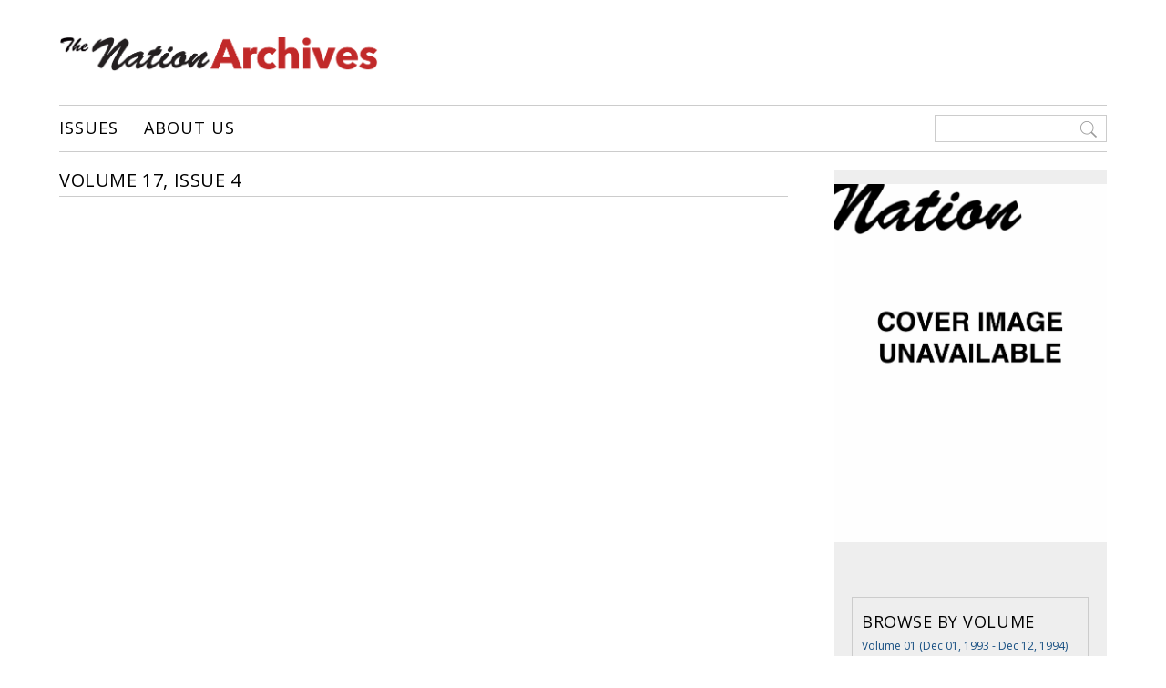

--- FILE ---
content_type: text/css; charset=utf-8
request_url: https://fonts.googleapis.com/css?family=Open+Sans+Condensed%3A300%2C700&ver=6.9
body_size: 37
content:
/* cyrillic-ext */
@font-face {
  font-family: 'Open Sans Condensed';
  font-style: normal;
  font-weight: 300;
  src: url(https://fonts.gstatic.com/s/opensanscondensed/v24/z7NFdQDnbTkabZAIOl9il_O6KJj73e7Ff1GhDujMR7eS2AopSg.woff2) format('woff2');
  unicode-range: U+0460-052F, U+1C80-1C8A, U+20B4, U+2DE0-2DFF, U+A640-A69F, U+FE2E-FE2F;
}
/* cyrillic */
@font-face {
  font-family: 'Open Sans Condensed';
  font-style: normal;
  font-weight: 300;
  src: url(https://fonts.gstatic.com/s/opensanscondensed/v24/z7NFdQDnbTkabZAIOl9il_O6KJj73e7Ff1GhDuHMR7eS2AopSg.woff2) format('woff2');
  unicode-range: U+0301, U+0400-045F, U+0490-0491, U+04B0-04B1, U+2116;
}
/* greek-ext */
@font-face {
  font-family: 'Open Sans Condensed';
  font-style: normal;
  font-weight: 300;
  src: url(https://fonts.gstatic.com/s/opensanscondensed/v24/z7NFdQDnbTkabZAIOl9il_O6KJj73e7Ff1GhDunMR7eS2AopSg.woff2) format('woff2');
  unicode-range: U+1F00-1FFF;
}
/* greek */
@font-face {
  font-family: 'Open Sans Condensed';
  font-style: normal;
  font-weight: 300;
  src: url(https://fonts.gstatic.com/s/opensanscondensed/v24/z7NFdQDnbTkabZAIOl9il_O6KJj73e7Ff1GhDubMR7eS2AopSg.woff2) format('woff2');
  unicode-range: U+0370-0377, U+037A-037F, U+0384-038A, U+038C, U+038E-03A1, U+03A3-03FF;
}
/* vietnamese */
@font-face {
  font-family: 'Open Sans Condensed';
  font-style: normal;
  font-weight: 300;
  src: url(https://fonts.gstatic.com/s/opensanscondensed/v24/z7NFdQDnbTkabZAIOl9il_O6KJj73e7Ff1GhDurMR7eS2AopSg.woff2) format('woff2');
  unicode-range: U+0102-0103, U+0110-0111, U+0128-0129, U+0168-0169, U+01A0-01A1, U+01AF-01B0, U+0300-0301, U+0303-0304, U+0308-0309, U+0323, U+0329, U+1EA0-1EF9, U+20AB;
}
/* latin-ext */
@font-face {
  font-family: 'Open Sans Condensed';
  font-style: normal;
  font-weight: 300;
  src: url(https://fonts.gstatic.com/s/opensanscondensed/v24/z7NFdQDnbTkabZAIOl9il_O6KJj73e7Ff1GhDuvMR7eS2AopSg.woff2) format('woff2');
  unicode-range: U+0100-02BA, U+02BD-02C5, U+02C7-02CC, U+02CE-02D7, U+02DD-02FF, U+0304, U+0308, U+0329, U+1D00-1DBF, U+1E00-1E9F, U+1EF2-1EFF, U+2020, U+20A0-20AB, U+20AD-20C0, U+2113, U+2C60-2C7F, U+A720-A7FF;
}
/* latin */
@font-face {
  font-family: 'Open Sans Condensed';
  font-style: normal;
  font-weight: 300;
  src: url(https://fonts.gstatic.com/s/opensanscondensed/v24/z7NFdQDnbTkabZAIOl9il_O6KJj73e7Ff1GhDuXMR7eS2Ao.woff2) format('woff2');
  unicode-range: U+0000-00FF, U+0131, U+0152-0153, U+02BB-02BC, U+02C6, U+02DA, U+02DC, U+0304, U+0308, U+0329, U+2000-206F, U+20AC, U+2122, U+2191, U+2193, U+2212, U+2215, U+FEFF, U+FFFD;
}
/* cyrillic-ext */
@font-face {
  font-family: 'Open Sans Condensed';
  font-style: normal;
  font-weight: 700;
  src: url(https://fonts.gstatic.com/s/opensanscondensed/v24/z7NFdQDnbTkabZAIOl9il_O6KJj73e7Ff0GmDujMR7eS2AopSg.woff2) format('woff2');
  unicode-range: U+0460-052F, U+1C80-1C8A, U+20B4, U+2DE0-2DFF, U+A640-A69F, U+FE2E-FE2F;
}
/* cyrillic */
@font-face {
  font-family: 'Open Sans Condensed';
  font-style: normal;
  font-weight: 700;
  src: url(https://fonts.gstatic.com/s/opensanscondensed/v24/z7NFdQDnbTkabZAIOl9il_O6KJj73e7Ff0GmDuHMR7eS2AopSg.woff2) format('woff2');
  unicode-range: U+0301, U+0400-045F, U+0490-0491, U+04B0-04B1, U+2116;
}
/* greek-ext */
@font-face {
  font-family: 'Open Sans Condensed';
  font-style: normal;
  font-weight: 700;
  src: url(https://fonts.gstatic.com/s/opensanscondensed/v24/z7NFdQDnbTkabZAIOl9il_O6KJj73e7Ff0GmDunMR7eS2AopSg.woff2) format('woff2');
  unicode-range: U+1F00-1FFF;
}
/* greek */
@font-face {
  font-family: 'Open Sans Condensed';
  font-style: normal;
  font-weight: 700;
  src: url(https://fonts.gstatic.com/s/opensanscondensed/v24/z7NFdQDnbTkabZAIOl9il_O6KJj73e7Ff0GmDubMR7eS2AopSg.woff2) format('woff2');
  unicode-range: U+0370-0377, U+037A-037F, U+0384-038A, U+038C, U+038E-03A1, U+03A3-03FF;
}
/* vietnamese */
@font-face {
  font-family: 'Open Sans Condensed';
  font-style: normal;
  font-weight: 700;
  src: url(https://fonts.gstatic.com/s/opensanscondensed/v24/z7NFdQDnbTkabZAIOl9il_O6KJj73e7Ff0GmDurMR7eS2AopSg.woff2) format('woff2');
  unicode-range: U+0102-0103, U+0110-0111, U+0128-0129, U+0168-0169, U+01A0-01A1, U+01AF-01B0, U+0300-0301, U+0303-0304, U+0308-0309, U+0323, U+0329, U+1EA0-1EF9, U+20AB;
}
/* latin-ext */
@font-face {
  font-family: 'Open Sans Condensed';
  font-style: normal;
  font-weight: 700;
  src: url(https://fonts.gstatic.com/s/opensanscondensed/v24/z7NFdQDnbTkabZAIOl9il_O6KJj73e7Ff0GmDuvMR7eS2AopSg.woff2) format('woff2');
  unicode-range: U+0100-02BA, U+02BD-02C5, U+02C7-02CC, U+02CE-02D7, U+02DD-02FF, U+0304, U+0308, U+0329, U+1D00-1DBF, U+1E00-1E9F, U+1EF2-1EFF, U+2020, U+20A0-20AB, U+20AD-20C0, U+2113, U+2C60-2C7F, U+A720-A7FF;
}
/* latin */
@font-face {
  font-family: 'Open Sans Condensed';
  font-style: normal;
  font-weight: 700;
  src: url(https://fonts.gstatic.com/s/opensanscondensed/v24/z7NFdQDnbTkabZAIOl9il_O6KJj73e7Ff0GmDuXMR7eS2Ao.woff2) format('woff2');
  unicode-range: U+0000-00FF, U+0131, U+0152-0153, U+02BB-02BC, U+02C6, U+02DA, U+02DC, U+0304, U+0308, U+0329, U+2000-206F, U+20AC, U+2122, U+2191, U+2193, U+2212, U+2215, U+FEFF, U+FFFD;
}
